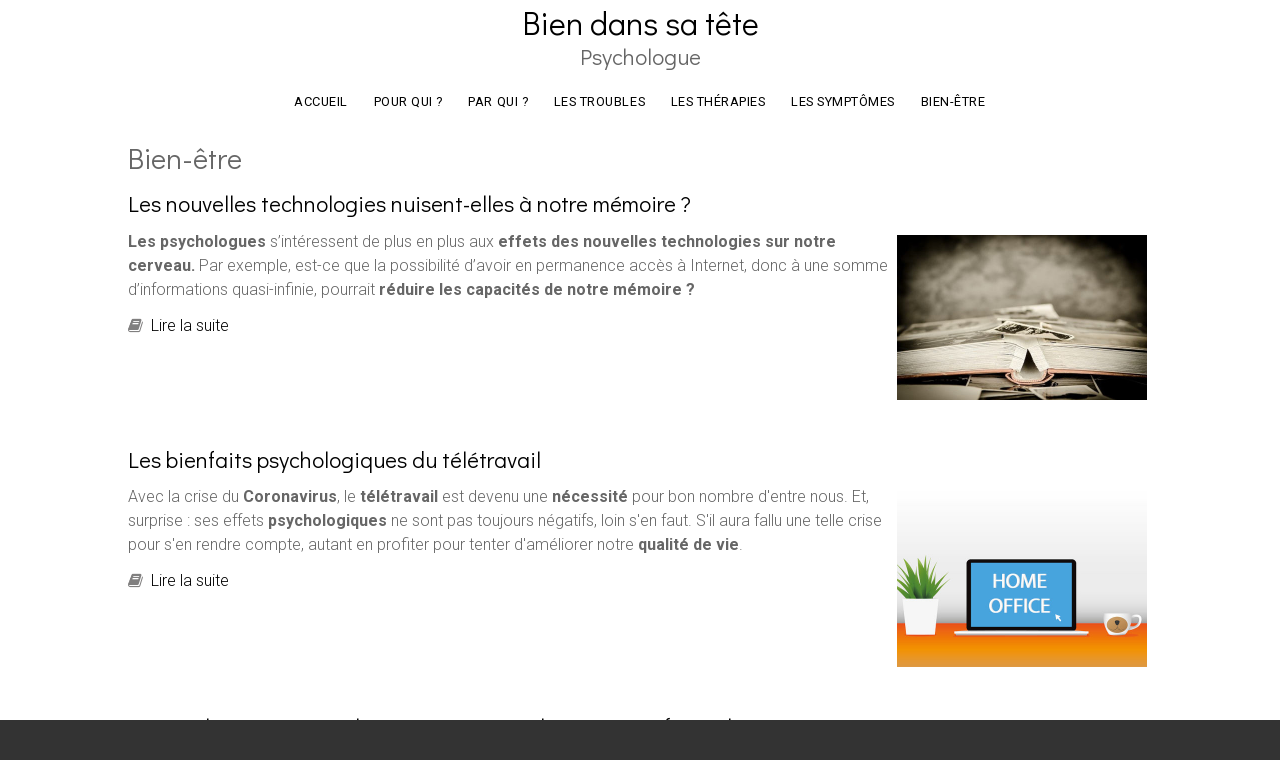

--- FILE ---
content_type: text/html; charset=utf-8
request_url: https://bien-dans-sa-tete.fr/psycategory/bien-%C3%AAtre?page=2
body_size: 10950
content:

<!DOCTYPE html>
<html>
<head>
  <meta charset="utf-8" />
<link rel="alternate" type="application/rss+xml" title="RSS - Bien-être" href="https://bien-dans-sa-tete.fr/taxonomy/term/23/feed" />
<meta name="viewport" content="width=device-width, initial-scale=1, maximum-scale=1, user-scalable=no" />
<meta about="/psycategory/bien-%C3%AAtre" typeof="skos:Concept" property="rdfs:label skos:prefLabel" content="Bien-être" />
<link rel="shortcut icon" href="https://bien-dans-sa-tete.fr/sites/S_NK7BJK7PSRAINF6GTPVKNFQRRQ/files/favicon.ico" type="image/vnd.microsoft.icon" />
<meta name="generator" content="Drupal 7 (https://www.drupal.org)" />
<link rel="canonical" href="https://bien-dans-sa-tete.fr/psycategory/bien-%C3%AAtre" />
<link rel="shortlink" href="https://bien-dans-sa-tete.fr/taxonomy/term/23" />
<meta name="google-site-verification" content="FfZlzlKIFLggeHjUNASX1QJV39IJFsB0nzUFMmCfolo" />
    <meta name="MobileOptimized" content="width">
    <meta name="HandheldFriendly" content="true">
    <meta name="apple-mobile-web-app-capable" content="yes">
    <meta http-equiv="cleartype" content="on">
    <meta http-equiv="X-UA-Compatible" content="IE=edge, chrome=1">
    <title>Bien dans sa tête | Psychologue  Bien-être</title>
  <link rel="stylesheet" href="https://bien-dans-sa-tete.fr/sites/S_NK7BJK7PSRAINF6GTPVKNFQRRQ/files/css/css_rEI_5cK_B9hB4So2yZUtr5weuEV3heuAllCDE6XsIkI.css" media="all" />
<link rel="stylesheet" href="https://bien-dans-sa-tete.fr/sites/S_NK7BJK7PSRAINF6GTPVKNFQRRQ/files/css/css__LeQxW73LSYscb1O__H6f-j_jdAzhZBaesGL19KEB6U.css" media="all" />
<link rel="stylesheet" href="https://bien-dans-sa-tete.fr/sites/S_NK7BJK7PSRAINF6GTPVKNFQRRQ/files/css/css_GjzWLQpAzwvcXrPuSB9TNK5_WZyD5_vuzjaa13qXbp0.css" media="all" />
<link rel="stylesheet" href="https://bien-dans-sa-tete.fr/sites/S_NK7BJK7PSRAINF6GTPVKNFQRRQ/files/css/css_Z8Ojx6ZkRFmAWVnqmpq1Ru9wer9Mp4KhAme2Y9ghUAA.css" media="all" />
<link rel="stylesheet" href="//cdnjs.cloudflare.com/ajax/libs/font-awesome/4.3.0/css/font-awesome.min.css" media="all" />
<link rel="stylesheet" href="https://fonts.googleapis.com/css2?family=Cormorant+Garamond:ital,wght@0,400;0,700;1,400;1,700&amp;family=EB+Garamond:ital,wght@0,400;0,700;1,400;1,700&amp;family=IM+Fell+Double+Pica:ital@0;1&amp;family=Lora:ital,wght@0,400;0,700;1,400;1,700&amp;family=Montserrat:ital,wght@0,400;0,700;1,400;1,700&amp;family=Open+Sans:ital,wght@0,400;0,700;1,400;1,700&amp;family=Roboto:ital,wght@0,300;0,400;0,700;1,300;1,400;1,700&amp;family=Didact+Gothic&amp;display=swap" media="all" />
<link rel="stylesheet" href="https://bien-dans-sa-tete.fr/sites/S_NK7BJK7PSRAINF6GTPVKNFQRRQ/files/css/css_HGTVZFHY3It1IiQQlDW5Ttn_kUk4PfHGd3Z1OvA31HI.css" media="all" />
<style media="screen">
<!--/*--><![CDATA[/*><!--*/
:root body{--color-palette-raw:#000;}.color-palette-raw blockquote:before,.color-palette-raw .vocabulary-links:before,.color-palette-raw .l-header-wrapper,.color-palette-raw a,.color-palette-raw.site-name-show h1.site-name a:after,.color-palette-raw.fixed-headermenu-layout .main-menu-wrapper > ul a{color:var(--color-palette-raw);}.color-palette-raw .feed-icon img,.color-palette-raw .more-link a,.color-palette-raw .item-list-pager li a:hover,.color-palette-raw .item-list-pager li.pager-current,.color-palette-raw .l-off-canvas--left,.color-palette-raw input[type="submit"],.color-palette-raw input[type="reset"],.color-palette-raw button,.color-palette-raw .button a,.color-palette-raw .l-menu-wrapper{background-color:var(--color-palette-raw);}.color-palette-raw input[type="submit"]:hover,.color-palette-raw input[type="reset"]:hover,.color-palette-raw button:hover,.color-palette-raw .button a:hover{border-color:var(--color-palette-raw);color:var(--color-palette-raw);}.color-palette-raw .comment-by-node-author .comment-arrow{border-color:transparent var(--color-palette-raw) transparent transparent;}

/*]]>*/-->
</style>
<style media="all">
<!--/*--><![CDATA[/*><!--*/
.site-name-show h1.site-name a:after{content:none}

/*]]>*/-->
</style>
<link rel="stylesheet" href="https://bien-dans-sa-tete.fr/sites/S_NK7BJK7PSRAINF6GTPVKNFQRRQ/files/css/css_CR_7gtoZLWUw3rEe003FPZDahV45GaP2ce8BBdGBkPI.css" media="all" />
  <script src="//ajax.googleapis.com/ajax/libs/jquery/1.8.3/jquery.min.js"></script>
<script>
window.jQuery || document.write("<script src='/sites/all/modules/jquery_update/replace/jquery/1.8/jquery.min.js'>\x3C/script>")
</script>
<script src="https://bien-dans-sa-tete.fr/sites/S_NK7BJK7PSRAINF6GTPVKNFQRRQ/files/js/js_IlcweSrp5LSWEO9YuwxHB9markIeH80BCzifEmoARZs.js"></script>
<script src="//ajax.googleapis.com/ajax/libs/jqueryui/1.10.2/jquery-ui.min.js"></script>
<script>
window.jQuery.ui || document.write("<script src='/sites/all/modules/jquery_update/replace/ui/ui/minified/jquery-ui.min.js'>\x3C/script>")
</script>
<script src="https://bien-dans-sa-tete.fr/sites/S_NK7BJK7PSRAINF6GTPVKNFQRRQ/files/js/js_ha2OJAGxTznDOIDmwwcg1Xp1LNg-7UywtsSLA9HchuU.js"></script>
<script src="https://bien-dans-sa-tete.fr/sites/S_NK7BJK7PSRAINF6GTPVKNFQRRQ/files/js/js_BL6EGZvY1iBcOP7dLFqFSmoyAHr7_Qep2xKuzJI6ElQ.js"></script>
<script>

  Drupal.behaviors.stark2 = function (context) {
    $("#collapse-all-fieldsets").click( function () {
      $(".pseudo-fieldset-content").hide();
      $(".pseudo-fieldset").addClass("collapsed");
    });
    $("#open-all-fieldsets").click( function () {
      $(".pseudo-fieldset-content").show();
      $(".pseudo-fieldset").addClass("collapsed");
    });
    
    $(".collapsible .pseudo-fieldset-title").click( function () {
      var thisFieldset = $(this).parent();
      $(".pseudo-fieldset-content", thisFieldset).slideToggle();
      $(thisFieldset).toggleClass("collapsed");
    });
  };

</script>
<script>
jQuery(document).ready(function($) {

    var map;
    var myLatlng;
    var myZoom;
    var marker;

	});
</script>
<script>
jQuery(document).ready(function($) {

	if ($("#map-canvas").length) {

		myLatlng = new google.maps.LatLng(37.422114, -122.08385);
		myZoom = 13;

		function initialize() {

			var mapOptions = {
			zoom: myZoom,
			mapTypeId: google.maps.MapTypeId.ROADMAP,
			center: myLatlng,
            scrollwheel: false
			};

			map = new google.maps.Map(document.getElementById("map-canvas"),mapOptions);

			marker = new google.maps.Marker({
			map:map,
			draggable:true,
			position: myLatlng
			});

			google.maps.event.addDomListener(window, "resize", function() {
			map.setCenter(myLatlng);
			});

		}

		google.maps.event.addDomListener(window, "load", initialize);

	}

	});
</script>
<script>

	function hideMap(){
	jQuery("#map-anchor").html("<a href=\"javascript:showMap()\" class=\"map-toggle expand\">Show Map</a>");
	jQuery("#map-canvas").hide();
	}

	function showMap() {
	jQuery("#map-anchor").html("<a href=\"javascript:hideMap()\" class=\"map-toggle expand collapsed\">Hide Map </a>");
	jQuery("#map-canvas").show();
	google.maps.event.trigger(map, "resize");
	map.setCenter(myLatlng);
	map.setZoom(myZoom);
	}
	
</script>
<script src="https://bien-dans-sa-tete.fr/sites/S_NK7BJK7PSRAINF6GTPVKNFQRRQ/files/js/js_ALedFqzT4mtY7mNA7WNnBdomKoXV6jhX3eMG0qycZFI.js"></script>
<script src="https://bien-dans-sa-tete.fr/sites/S_NK7BJK7PSRAINF6GTPVKNFQRRQ/files/js/js_wwThy2fo33YRVOlEjkZCPtdvonlidXSN1DcfAdAamK4.js"></script>
<script src="https://maps.googleapis.com/maps/api/js?v=3.exp&amp;sensor=false"></script>
<script>
jQuery.extend(Drupal.settings, {"basePath":"\/","pathPrefix":"","setHasJsCookie":0,"ajaxPageState":{"theme":"gratis","theme_token":"fIiEkIR8oFVW2cdo8oY-IADKlqyRF7EcwD0IYEq17G0","js":{"\/\/ajax.googleapis.com\/ajax\/libs\/jquery\/1.8.3\/jquery.min.js":1,"0":1,"misc\/jquery-extend-3.4.0.js":1,"misc\/jquery-html-prefilter-3.5.0-backport.js":1,"misc\/jquery.once.js":1,"misc\/drupal.js":1,"sites\/all\/libraries\/fitvids\/jquery.fitvids.js":1,"\/\/ajax.googleapis.com\/ajax\/libs\/jqueryui\/1.10.2\/jquery-ui.min.js":1,"1":1,"sites\/all\/modules\/fitvids\/fitvids.js":1,"sites\/all\/modules\/ds_themes_override\/themes\/gratis\/js\/script.js":1,"sites\/all\/libraries\/nivo-slider3\/jquery.nivo.slider.pack.js":1,"public:\/\/languages\/fr_SzxU48YITU1HdKxNxWNfnNtRF9_zmBIFwafFoobwflw.js":1,"2":1,"3":1,"4":1,"5":1,"sites\/all\/themes\/sunrise\/js\/plugins\/jquery.quicksand.js":1,"sites\/all\/themes\/sunrise\/js\/plugins\/quicksand_initialize.js":1,"sites\/all\/themes\/sunrise\/js\/plugins\/jquery.prettyPhoto.js":1,"sites\/all\/libraries\/colorbox\/jquery.colorbox-min.js":1,"sites\/all\/modules\/colorbox\/js\/colorbox.js":1,"sites\/all\/modules\/colorbox\/styles\/default\/colorbox_style.js":1,"sites\/all\/modules\/colorbox\/js\/colorbox_inline.js":1,"public:\/\/cpn\/page.js":1,"sites\/all\/themes\/gratis\/js\/fixedheader.js":1,"sites\/all\/themes\/gratis\/js-source\/site.js":1,"https:\/\/maps.googleapis.com\/maps\/api\/js?v=3.exp\u0026sensor=false":1,"6":1,"7":1,"8":1,"9":1,"10":1,"11":1,"12":1,"13":1},"css":{"modules\/system\/system.base.css":1,"modules\/system\/system.menus.css":1,"modules\/system\/system.messages.css":1,"modules\/system\/system.theme.css":1,"misc\/ui\/jquery.ui.core.css":1,"misc\/ui\/jquery.ui.theme.css":1,"modules\/field\/theme\/field.css":1,"sites\/all\/modules\/fitvids\/fitvids.css":1,"modules\/node\/node.css":1,"modules\/user\/user.css":1,"sites\/all\/modules\/views\/css\/views.css":1,"sites\/all\/libraries\/nivo-slider3\/nivo-slider.css":1,"sites\/all\/themes\/sunrise\/css\/plugins\/prettyPhoto.css":1,"sites\/all\/modules\/colorbox\/styles\/default\/colorbox_style.css":1,"sites\/all\/modules\/ctools\/css\/ctools.css":1,"modules\/taxonomy\/taxonomy.css":1,"\/\/cdnjs.cloudflare.com\/ajax\/libs\/font-awesome\/4.3.0\/css\/font-awesome.min.css":1,"https:\/\/fonts.googleapis.com\/css2?family=Cormorant+Garamond:ital,wght@0,400;0,700;1,400;1,700\u0026family=EB+Garamond:ital,wght@0,400;0,700;1,400;1,700\u0026family=IM+Fell+Double+Pica:ital@0;1\u0026family=Lora:ital,wght@0,400;0,700;1,400;1,700\u0026family=Montserrat:ital,wght@0,400;0,700;1,400;1,700\u0026family=Open+Sans:ital,wght@0,400;0,700;1,400;1,700\u0026family=Roboto:ital,wght@0,300;0,400;0,700;1,300;1,400;1,700\u0026family=Didact+Gothic\u0026display=swap":1,"sites\/all\/themes\/gratis\/css\/normalize.css":1,"sites\/all\/themes\/gratis\/css\/color-palettes.css":1,"sites\/all\/themes\/gratis\/css\/core.css":1,"sites\/all\/themes\/gratis\/css\/styles.css":1,"sites\/all\/themes\/gratis\/system.theme.css":1,"sites\/all\/themes\/gratis\/system.theme-rtl.css":1,"sites\/all\/themes\/gratis\/system.menus.css":1,"sites\/all\/themes\/gratis\/system.menus-rtl.css":1,"sites\/all\/modules\/ds_themes_override\/themes\/all\/css\/style.css":1,"sites\/all\/modules\/ds_themes_override\/themes\/gratis\/css\/style.css":1,"1":1,"0":1,"cpn_type":1}},"colorbox":{"opacity":"0.85","current":"{current} sur {total}","previous":"\u00ab Pr\u00e9c.","next":"Suivant \u00bb","close":"Fermer","maxWidth":"98%","maxHeight":"98%","fixed":true,"mobiledetect":false,"mobiledevicewidth":"480px","file_public_path":"\/sites\/S_NK7BJK7PSRAINF6GTPVKNFQRRQ\/files","specificPagesDefaultValue":"admin*\nimagebrowser*\nimg_assist*\nimce*\nnode\/add\/*\nnode\/*\/edit\nprint\/*\nprintpdf\/*\nsystem\/ajax\nsystem\/ajax\/*"},"jcarousel":{"ajaxPath":"\/jcarousel\/ajax\/views"},"fitvids":{"custom_domains":["iframe[src^=\u0027\/\/www.dailymotion.com\u0027]","iframe[src^=\u0027\/\/storage.googleapis.com\u0027]"],"selectors":[".video-container"],"simplifymarkup":1}});
</script>
    <!--[if lt IE 9]>
  <script src="//html5shiv.googlecode.com/svn/trunk/html5.js"></script>
    <![endif]-->
</head>
<body class="html not-front not-logged-in no-sidebars page-taxonomy page-taxonomy-term page-taxonomy-term- page-taxonomy-term-23 preface-one postscript-one footer-one site-name-show site-slogan-show site-slogan-not-empty color-palette-turquoise light-header heading-typeface-didactgothic body-typeface-roboto not-node themebg-light fixed-headermenu-layout bg_pattern_01 no_tint alt-size color-palette-raw" >
  <div id="skip-link">
    <a href="#main-content" class="element-invisible element-focusable">Aller au contenu principal</a>
  </div>
    
  <div class="l-page-wrapper">
    <div class="l-page">

      <!-- top links-->
            <!-- //top links-->
      <div class="l-header-menu-wrapper l-noscroll"><!-- fhm -->
            <!-- header -->
      <div id="header-bar" class="l-header-wrapper" role="banner">
        <header class="l-header l-setwidth" >

          
                    <div class="l-branding">

                                  <h1 class="site-name">
                    <a href="/">
                      Bien dans sa tête</a>
                  </h1>
              
                                      <h3 class="site-slogan">Psychologue</h3>
                
          </div><!--//branding-->
            
        </header>
      </div><!-- // l-header -wrapper-->

      <div id="menu-wrapper" class="l-menu-wrapper main-menu" role="navigation">
        <div class="l-setwidth" >

                      <a id="off-canvas-left-show" href="#off-canvas" class="l-off-canvas-show l-off-canvas-show--left">Show Navigation</a>
            <div id="off-canvas-left" class="l-off-canvas l-off-canvas--left">
              <a id="off-canvas-left-hide" href="#" class="l-off-canvas-hide l-off-canvas-hide--left">Hide Navigation</a>

              <div class="main-menu-wrapper">

                <ul class="menu primary"><li class="first leaf menu-223 gratis_menu_element_accueil level-1"><a href="/" class="alink menu-223 gratis_menu_element_accueil">Accueil</a></li>
<li class="leaf menu-1391 gratis_menu_element_pourqui level-1"><a href="/content/pour-qui" class="alink menu-1391 gratis_menu_element_pourqui">Pour qui ?</a></li>
<li class="leaf menu-1392 gratis_menu_element_parqui level-1"><a href="/content/par-qui" class="alink menu-1392 gratis_menu_element_parqui">Par qui ?</a></li>
<li class="leaf menu-1394 gratis_menu_element_lestroubles level-1"><a href="/psycategory/troubles" title="" class="alink menu-1394 gratis_menu_element_lestroubles">Les troubles</a></li>
<li class="leaf menu-1395 gratis_menu_element_lesthrapies level-1"><a href="/psycategory/th%C3%A9rapies" title="" class="alink menu-1395 gratis_menu_element_lesthrapies">Les thérapies</a></li>
<li class="leaf menu-1397 gratis_menu_element_lessymptmes level-1"><a href="/psycategory/sympt%C3%B4mes" title="" class="alink menu-1397 gratis_menu_element_lessymptmes">Les symptômes</a></li>
<li class="last leaf active-trail menu-1398 gratis_menu_element_bientre level-1"><a href="/psycategory/bien-%C3%AAtre" title="" class="active-trail alink menu-1398 gratis_menu_element_bientre active">Bien-être</a></li>
</ul>              </div>
            </div><!-- // off-canvas-left -->
                    <!-- //main menu -->

          <!-- for third party menu systems or modules-->
          
        </div>
      </div>
      </div><div id="top-of-site-pixel-anchor"></div>      
<div class="l-content-wrap">

  
      
      <!-- preface -->
      
      <div class="main" >
        <div class="l-main l-setwidth" role="main" >

          <div class="l-content">
            <a id="main-content"></a>
                                      <h1>Bien-être</h1>
                                                                                    


  <div class="region region-content">
    <div id="block-system-main" class="block block-system content">

      
  <div class="term-listing-heading"><div id="taxonomy-term-23" class="taxonomy-term vocabulary-psy-category">

  
  <div class="content">
      </div>

</div>
</div>
  <article id="node-96" class="node node--page node-teaser node--teaser node--page--teaser clearfix"
     about="/content/les-nouvelles-technologies-nuisent-elles-%C3%A0-notre-m%C3%A9moire" typeof="foaf:Document" role="article">
      <header>
                    <h2 class="node-title"><a href="/content/les-nouvelles-technologies-nuisent-elles-%C3%A0-notre-m%C3%A9moire" rel="bookmark">Les nouvelles technologies nuisent-elles à notre mémoire ?</a></h2>
            <span property="dc:title" content="Les nouvelles technologies nuisent-elles à notre mémoire ?" class="rdf-meta element-hidden"></span>    </header>
  
  
  <div class="node-content">
    <div class="field field-name-body field-type-text-with-summary field-label-hidden"><div class="field-items"><div class="field-item even" property="content:encoded"><p><img alt="" src="/sites/S_NK7BJK7PSRAINF6GTPVKNFQRRQ/files/1/memoire.jpg" style="width: 250px; height: 165px; float: right; margin: 5px;" /><strong>Les psychologues</strong> s’intéressent de plus en plus aux <strong>effets des nouvelles technologies sur notre cerveau.</strong> Par exemple, est-ce que la possibilité d’avoir en permanence accès à Internet, donc à une somme d’informations quasi-infinie, pourrait <strong>réduire les capacités de notre mémoire ?</strong></p>
</div></div></div>  </div>

  <ul class="links inline node-links"><li class="node-readmore first last"><a href="/content/les-nouvelles-technologies-nuisent-elles-%C3%A0-notre-m%C3%A9moire" rel="tag" title="Les nouvelles technologies nuisent-elles à notre mémoire ?">Lire la suite<span class="element-invisible"> de Les nouvelles technologies nuisent-elles à notre mémoire ?</span></a></li>
</ul>  </article>

  <article id="node-95" class="node node--page node-teaser node--teaser node--page--teaser clearfix"
     about="/content/les-bienfaits-psychologiques-du-t%C3%A9l%C3%A9travail" typeof="foaf:Document" role="article">
      <header>
                    <h2 class="node-title"><a href="/content/les-bienfaits-psychologiques-du-t%C3%A9l%C3%A9travail" rel="bookmark">Les bienfaits psychologiques du télétravail  </a></h2>
            <span property="dc:title" content="Les bienfaits psychologiques du télétravail  " class="rdf-meta element-hidden"></span>    </header>
  
  
  <div class="node-content">
    <div class="field field-name-body field-type-text-with-summary field-label-hidden"><div class="field-items"><div class="field-item even" property="content:encoded"><p><img alt="" src="/sites/S_NK7BJK7PSRAINF6GTPVKNFQRRQ/files/1/teletravail-bienfaits.jpg" style="width: 250px; float: right; height: 177px; margin: 5px;" />Avec la crise du <strong>Coronavirus</strong>, le <strong>télétravail</strong> est devenu une <strong>nécessité</strong> pour bon nombre d'entre nous. Et, surprise : ses effets <strong>psychologiques</strong> ne sont pas toujours négatifs, loin s'en faut. S'il aura fallu une telle crise pour s'en rendre compte, autant en profiter pour tenter d'améliorer notre <strong>qualité</strong> <strong>de</strong> <strong>vie</strong>.</p></div></div></div>  </div>

  <ul class="links inline node-links"><li class="node-readmore first last"><a href="/content/les-bienfaits-psychologiques-du-t%C3%A9l%C3%A9travail" rel="tag" title="Les bienfaits psychologiques du télétravail  ">Lire la suite<span class="element-invisible"> de Les bienfaits psychologiques du télétravail  </span></a></li>
</ul>  </article>

  <article id="node-94" class="node node--page node-teaser node--teaser node--page--teaser clearfix"
     about="/content/sommeil-cest-vrai-que-la-nuit-porte-conseil-des-scientifiques-le-prouvent" typeof="foaf:Document" role="article">
      <header>
                    <h2 class="node-title"><a href="/content/sommeil-cest-vrai-que-la-nuit-porte-conseil-des-scientifiques-le-prouvent" rel="bookmark">Sommeil : c&#039;est vrai que la nuit porte conseil. Des scientifiques le prouvent.</a></h2>
            <span property="dc:title" content="Sommeil : c&#039;est vrai que la nuit porte conseil. Des scientifiques le prouvent." class="rdf-meta element-hidden"></span>    </header>
  
  
  <div class="node-content">
    <div class="field field-name-body field-type-text-with-summary field-label-hidden"><div class="field-items"><div class="field-item even" property="content:encoded"><p><img alt="" src="/sites/S_NK7BJK7PSRAINF6GTPVKNFQRRQ/files/1/dormir-porte-conseil.jpg" style="width: 250px; height: 167px; margin: 5px; float: right;" />S’il est privé de <strong>sommeil</strong>, l’être humain, tout comme l'animal, ne peut survivre. Et si son sommeil est perturbé, cela affectera à plus ou moins long terme ses <strong>capacités</strong> cognitives et son <strong>équilibre psychologique</strong>. En fait, le <strong>cerveau</strong> “travaille” pendant le sommeil, mais d’une autre manière.</p>

<p><br />
	<strong>L'activité intense du cerveau</strong></p></div></div></div>  </div>

  <ul class="links inline node-links"><li class="node-readmore first last"><a href="/content/sommeil-cest-vrai-que-la-nuit-porte-conseil-des-scientifiques-le-prouvent" rel="tag" title="Sommeil : c&#039;est vrai que la nuit porte conseil. Des scientifiques le prouvent.">Lire la suite<span class="element-invisible"> de Sommeil : c&#039;est vrai que la nuit porte conseil. Des scientifiques le prouvent.</span></a></li>
</ul>  </article>

  <article id="node-93" class="node node--page node-teaser node--teaser node--page--teaser clearfix"
     about="/content/la-gentillesse-un-autre-moyen-de-rallonger-sa-vie" typeof="foaf:Document" role="article">
      <header>
                    <h2 class="node-title"><a href="/content/la-gentillesse-un-autre-moyen-de-rallonger-sa-vie" rel="bookmark">La gentillesse, un autre moyen de rallonger sa vie</a></h2>
            <span property="dc:title" content="La gentillesse, un autre moyen de rallonger sa vie" class="rdf-meta element-hidden"></span>    </header>
  
  
  <div class="node-content">
    <div class="field field-name-body field-type-text-with-summary field-label-hidden"><div class="field-items"><div class="field-item even" property="content:encoded"><p><img alt="" src="/sites/S_NK7BJK7PSRAINF6GTPVKNFQRRQ/files/1/gentillesse-vie.jpg" style="width: 250px; height: 167px; float: right; margin: 5px;" /><strong>Et si la gentillesse, </strong>mis à part aider les autres, avait des effets bénéfiques sur <strong>nous-mêmes ?</strong></p>

<p><br />
	<strong>Des effets sur la santé morale… et physique !</strong></p>

<p>Il semblerait que ce soit le cas. Plusieurs études ont cherché à comprendre les effets psychologiques et physiques de la gentillesse, de l’altruisme ou de la générosité sur celui qui en fait preuve. Voici leurs conclusions :</p></div></div></div>  </div>

  <ul class="links inline node-links"><li class="node-readmore first last"><a href="/content/la-gentillesse-un-autre-moyen-de-rallonger-sa-vie" rel="tag" title="La gentillesse, un autre moyen de rallonger sa vie">Lire la suite<span class="element-invisible"> de La gentillesse, un autre moyen de rallonger sa vie</span></a></li>
</ul>  </article>

  <article id="node-92" class="node node--page node-teaser node--teaser node--page--teaser clearfix"
     about="/content/danse-et-bien-%C3%AAtre-psychologique" typeof="foaf:Document" role="article">
      <header>
                    <h2 class="node-title"><a href="/content/danse-et-bien-%C3%AAtre-psychologique" rel="bookmark">Danse et bien-être psychologique.</a></h2>
            <span property="dc:title" content="Danse et bien-être psychologique." class="rdf-meta element-hidden"></span>    </header>
  
  
  <div class="node-content">
    <div class="field field-name-body field-type-text-with-summary field-label-hidden"><div class="field-items"><div class="field-item even" property="content:encoded"><p><img alt="" src="/sites/S_NK7BJK7PSRAINF6GTPVKNFQRRQ/files/1/danse.jpg" style="width: 250px; height: 167px; float: right; margin: 5px;" /><strong>La danse</strong> n’est pas seulement un loisir ou un sport bénéfique pour le système musculo-squelettique et pour le cœur. C’est une activité qui agit aussi sur le <strong>bon fonctionnement du cerveau</strong> et sur le <strong>bien-être psychologique et émotionnel</strong>. Voici pourquoi.</p>

<p><br />
	<strong>La danse agit contre le vieillissement du cerveau :</strong></p></div></div></div>  </div>

  <ul class="links inline node-links"><li class="node-readmore first last"><a href="/content/danse-et-bien-%C3%AAtre-psychologique" rel="tag" title="Danse et bien-être psychologique.">Lire la suite<span class="element-invisible"> de Danse et bien-être psychologique.</span></a></li>
</ul>  </article>

  <article id="node-91" class="node node--page node-teaser node--teaser node--page--teaser clearfix"
     about="/content/alimentation-saine-une-arme-contre-la-d%C3%A9pression" typeof="foaf:Document" role="article">
      <header>
                    <h2 class="node-title"><a href="/content/alimentation-saine-une-arme-contre-la-d%C3%A9pression" rel="bookmark">Alimentation saine : une arme contre la dépression.</a></h2>
            <span property="dc:title" content="Alimentation saine : une arme contre la dépression." class="rdf-meta element-hidden"></span>    </header>
  
  
  <div class="node-content">
    <div class="field field-name-body field-type-text-with-summary field-label-hidden"><div class="field-items"><div class="field-item even" property="content:encoded"><p><img alt="" src="/sites/S_NK7BJK7PSRAINF6GTPVKNFQRRQ/files/1/mediterranean-cuisine-depressions.jpg" style="width: 250px; height: 167px; float: right; margin: 5px;" />Une <strong>étude</strong> effectuée en Australie auprès d’étudiants âgés de 17 à 35 ans révèle qu’<strong>une alimentation saine aurait un effet bénéfique et rapide sur la dépression.</strong></p>

<p><br />
	<strong>Les participants à l'étude</strong></p></div></div></div>  </div>

  <ul class="links inline node-links"><li class="node-readmore first last"><a href="/content/alimentation-saine-une-arme-contre-la-d%C3%A9pression" rel="tag" title="Alimentation saine : une arme contre la dépression.">Lire la suite<span class="element-invisible"> de Alimentation saine : une arme contre la dépression.</span></a></li>
</ul>  </article>

  <article id="node-90" class="node node--page node-teaser node--teaser node--page--teaser clearfix"
     about="/content/lego-en-psychologie" typeof="foaf:Document" role="article">
      <header>
                    <h2 class="node-title"><a href="/content/lego-en-psychologie" rel="bookmark">L&#039;ego en psychologie</a></h2>
            <span property="dc:title" content="L&#039;ego en psychologie" class="rdf-meta element-hidden"></span>    </header>
  
  
  <div class="node-content">
    <div class="field field-name-body field-type-text-with-summary field-label-hidden"><div class="field-items"><div class="field-item even" property="content:encoded"><p><img alt="" src="/sites/S_NK7BJK7PSRAINF6GTPVKNFQRRQ/files/1/ego.jpg" style="width: 250px; height: 167px; float: right; margin: 5px;" /><strong>Ego</strong> est un mot latin qui signifie "Moi" ou "Je". Pour les <strong>Freudiens</strong>, l'Ego ou le Moi est au centre de la personnalité. Il accorde entre eux nos pulsions, notre morale personnelle et notre compréhension du monde.</p>

<p><strong>Ego et psychologie moderne</strong></p></div></div></div>  </div>

  <ul class="links inline node-links"><li class="node-readmore first last"><a href="/content/lego-en-psychologie" rel="tag" title="L&#039;ego en psychologie">Lire la suite<span class="element-invisible"> de L&#039;ego en psychologie</span></a></li>
</ul>  </article>
<h2 class="element-invisible">Pages</h2><div class="item-list item-list-pager"><ul class="pager"><li class="pager-first even first"><a title="Aller à la première page" href="/psycategory/bien-%C3%AAtre">« premier</a></li><li class="pager-previous odd"><a title="Aller à la page précédente" href="/psycategory/bien-%C3%AAtre?page=1">‹ précédent</a></li><li class="pager-item even"><a title="Aller à la page 1" href="/psycategory/bien-%C3%AAtre">1</a></li><li class="pager-item odd"><a title="Aller à la page 2" href="/psycategory/bien-%C3%AAtre?page=1">2</a></li><li class="pager-current even last">3</li></ul></div>
</div>
  </div>
            <a href="/taxonomy/term/23/feed" class="feed-icon" title="Subscribe to RSS - Bien-être"><img typeof="foaf:Image" src="https://bien-dans-sa-tete.fr/sites/all/themes/gratis/images/feed.png" width="32" height="32" alt="Subscribe to RSS - Bien-être" /></a>          </div>

                            </div>

      </div>

      

      <footer id="footer" role="footer" class="l-footer-wrapper">
        <div class="l-setwidth l-footer" >

          <!--footer -->
                      <div class="footer">
              


  <div class="region region-footer-first">
    <div id="block-block-1" class="block block-block ds_footer content">

      
  <div style="text-align: center;"><a href="/content/mentions-l%C3%A9gales-bien-dans-sa-t%C3%AAte--psychologue-%C3%A0-paris-"><span style="color:#FFFFFF;"><strong>Mentions légales</strong></span></a><br />
	<span style="color:#FFFFFF;">Le site du cabinet a été réalisé par </span><a href="http://www.psy-site.fr" target="_blank"><span style="color:#FFFFFF;"> www.psy-site.fr</span></a></div>

</div>
  </div>
            </div>
          
          
          
        </div>
      </footer>

</div>

    </div>
    <a href="#" class="scrolltop">Scroll to the top</a>
  </div>
  <script>
window.goatcounter = {endpoint: 'https://nk7bjk7psrainf6gtpvknfqrrq.visit-counter.site/count'}
  // GoatCounter: https://www.goatcounter.com
  // This file (and *only* this file) is released under the ISC license:
  // https://opensource.org/licenses/ISC
  ;(function() {
    'use strict';
  
    if (window.goatcounter && window.goatcounter.vars)  // Compatibility with very old version; do not use.
      window.goatcounter = window.goatcounter.vars
    else
      window.goatcounter = window.goatcounter || {}
  
    // Load settings from data-goatcounter-settings.
    var s = document.querySelector('script[data-goatcounter]')
    if (s && s.dataset.goatcounterSettings) {
      try         { var set = JSON.parse(s.dataset.goatcounterSettings) }
      catch (err) { console.error('invalid JSON in data-goatcounter-settings: ' + err) }
      for (var k in set)
        if (['no_onload', 'no_events', 'allow_local', 'allow_frame', 'path', 'title', 'referrer', 'event'].indexOf(k) > -1)
          window.goatcounter[k] = set[k]
    }
  
    var enc = encodeURIComponent
  
    // Get all data we're going to send off to the counter endpoint.
    var get_data = function(vars) {
      var data = {
        p: (vars.path     === undefined ? goatcounter.path     : vars.path),
        r: (vars.referrer === undefined ? goatcounter.referrer : vars.referrer),
        t: (vars.title    === undefined ? goatcounter.title    : vars.title),
        e: !!(vars.event || goatcounter.event),
        s: [window.screen.width, window.screen.height, (window.devicePixelRatio || 1)],
        b: is_bot(),
        q: location.search,
      }
  
      var rcb, pcb, tcb  // Save callbacks to apply later.
      if (typeof(data.r) === 'function') rcb = data.r
      if (typeof(data.t) === 'function') tcb = data.t
      if (typeof(data.p) === 'function') pcb = data.p
  
      if (is_empty(data.r)) data.r = document.referrer
      if (is_empty(data.t)) data.t = document.title
      if (is_empty(data.p)) data.p = get_path()
  
      if (rcb) data.r = rcb(data.r)
      if (tcb) data.t = tcb(data.t)
      if (pcb) data.p = pcb(data.p)
      return data
    }
  
    // Check if a value is "empty" for the purpose of get_data().
    var is_empty = function(v) { return v === null || v === undefined || typeof(v) === 'function' }
  
    // See if this looks like a bot; there is some additional filtering on the
    // backend, but these properties can't be fetched from there.
    var is_bot = function() {
      // Headless browsers are probably a bot.
      var w = window, d = document
      if (w.callPhantom || w._phantom || w.phantom)
        return 150
      if (w.__nightmare)
        return 151
      if (d.__selenium_unwrapped || d.__webdriver_evaluate || d.__driver_evaluate)
        return 152
      if (navigator.webdriver)
        return 153
      return 0
    }
  
    // Object to urlencoded string, starting with a ?.
    var urlencode = function(obj) {
      var p = []
      for (var k in obj)
        if (obj[k] !== '' && obj[k] !== null && obj[k] !== undefined && obj[k] !== false)
          p.push(enc(k) + '=' + enc(obj[k]))
      return '?' + p.join('&')
    }
  
    // Show a warning in the console.
    var warn = function(msg) {
      if (console && 'warn' in console)
        console.warn('goatcounter: ' + msg)
    }
  
    // Get the endpoint to send requests to.
    var get_endpoint = function() {
      var s = document.querySelector('script[data-goatcounter]')
      if (s && s.dataset.goatcounter)
        return s.dataset.goatcounter
      return (goatcounter.endpoint || window.counter)  // counter is for compat; don't use.
    }
  
    // Get current path.
    var get_path = function() {
      var loc = location,
        c = document.querySelector('link[rel="canonical"][href]')
      if (c) {  // May be relative or point to different domain.
        var a = document.createElement('a')
        a.href = c.href
        if (a.hostname.replace(/^www\./, '') === location.hostname.replace(/^www\./, ''))
          loc = a
      }
      return (loc.pathname + loc.search) || '/'
    }
  
    // Run function after DOM is loaded.
    var on_load = function(f) {
      if (document.body === null)
        document.addEventListener('DOMContentLoaded', function() { f() }, false)
      else
        f()
    }
  
    // Filter some requests that we (probably) don't want to count.
    goatcounter.filter = function() {
      if ('visibilityState' in document && document.visibilityState === 'prerender')
        return 'visibilityState'
      if (!goatcounter.allow_frame && location !== parent.location)
        return 'frame'
      if (!goatcounter.allow_local && location.hostname.match(/(localhost$|^127\.|^10\.|^172\.(1[6-9]|2[0-9]|3[0-1])\.|^192\.168\.|^0\.0\.0\.0$)/))
        return 'localhost'
      if (!goatcounter.allow_local && location.protocol === 'file:')
        return 'localfile'
      if (localStorage && localStorage.getItem('skipgc') === 't')
        return 'disabled with #toggle-goatcounter'
      return false
    }
  
    // Get URL to send to GoatCounter.
    window.goatcounter.url = function(vars) {
      var data = get_data(vars || {})
      if (data.p === null)  // null from user callback.
        return
      data.rnd = Math.random().toString(36).substr(2, 5)  // Browsers don't always listen to Cache-Control.
  
      var endpoint = get_endpoint()
      if (!endpoint)
        return warn('no endpoint found')
  
      return endpoint + urlencode(data)
    }
  
    // Count a hit.
    window.goatcounter.count = function(vars) {
      var f = goatcounter.filter()
      if (f)
        return warn('not counting because of: ' + f)
  
      var url = goatcounter.url(vars)
      if (!url)
        return warn('not counting because path callback returned null')
  
      var img = document.createElement('img')
      img.src = url
      img.style.position = 'absolute'  // Affect layout less.
      img.style.bottom = '0px'
      img.style.width = '1px'
      img.style.height = '1px'
      img.loading = 'eager'
      img.setAttribute('alt', '')
      img.setAttribute('aria-hidden', 'true')
  
      var rm = function() { if (img && img.parentNode) img.parentNode.removeChild(img) }
      img.addEventListener('load', rm, false)
      document.body.appendChild(img)
    }
  
    // Get a query parameter.
    window.goatcounter.get_query = function(name) {
      var s = location.search.substr(1).split('&')
      for (var i = 0; i < s.length; i++)
        if (s[i].toLowerCase().indexOf(name.toLowerCase() + '=') === 0)
          return s[i].substr(name.length + 1)
    }
  
    // Track click events.
    window.goatcounter.bind_events = function() {
      if (!document.querySelectorAll)  // Just in case someone uses an ancient browser.
        return
  
      var send = function(elem) {
        return function() {
          goatcounter.count({
            event:    true,
            path:     (elem.dataset.goatcounterClick || elem.name || elem.id || ''),
            title:    (elem.dataset.goatcounterTitle || elem.title || (elem.innerHTML || '').substr(0, 200) || ''),
            referrer: (elem.dataset.goatcounterReferrer || elem.dataset.goatcounterReferral || ''),
          })
        }
      }
  
      Array.prototype.slice.call(document.querySelectorAll("*[data-goatcounter-click]")).forEach(function(elem) {
        if (elem.dataset.goatcounterBound)
          return
        var f = send(elem)
        elem.addEventListener('click', f, false)
        elem.addEventListener('auxclick', f, false)  // Middle click.
        elem.dataset.goatcounterBound = 'true'
      })
    }
  
    // Add a "visitor counter" frame or image.
    window.goatcounter.visit_count = function(opt) {
      on_load(function() {
        opt        = opt        || {}
        opt.type   = opt.type   || 'html'
        opt.append = opt.append || 'body'
        opt.path   = opt.path   || get_path()
        opt.attr   = opt.attr   || {width: '200', height: (opt.no_branding ? '60' : '80')}
  
        opt.attr['src'] = get_endpoint() + 'er/' + enc(opt.path) + '.' + enc(opt.type) + '?'
        if (opt.no_branding) opt.attr['src'] += '&no_branding=1'
        if (opt.style)       opt.attr['src'] += '&style=' + enc(opt.style)
        if (opt.start)       opt.attr['src'] += '&start=' + enc(opt.start)
        if (opt.end)         opt.attr['src'] += '&end='   + enc(opt.end)
  
        var tag = {png: 'img', svg: 'img', html: 'iframe'}[opt.type]
        if (!tag)
          return warn('visit_count: unknown type: ' + opt.type)
  
        if (opt.type === 'html') {
          opt.attr['frameborder'] = '0'
          opt.attr['scrolling']   = 'no'
        }
  
        var d = document.createElement(tag)
        for (var k in opt.attr)
          d.setAttribute(k, opt.attr[k])
  
        var p = document.querySelector(opt.append)
        if (!p)
          return warn('visit_count: append not found: ' + opt.append)
        p.appendChild(d)
      })
    }
  
    // Make it easy to skip your own views.
    if (location.hash === '#toggle-goatcounter') {
      if (localStorage.getItem('skipgc') === 't') {
        localStorage.removeItem('skipgc', 't')
        alert('GoatCounter tracking is now ENABLED in this browser.')
      }
      else {
        localStorage.setItem('skipgc', 't')
        alert('GoatCounter tracking is now DISABLED in this browser until ' + location + ' is loaded again.')
      }
    }
  
    if (!goatcounter.no_onload)
      on_load(function() {
        // 1. Page is visible, count request.
        // 2. Page is not yet visible; wait until it switches to 'visible' and count.
        // See #487
        if (!('visibilityState' in document) || document.visibilityState === 'visible')
          goatcounter.count()
        else {
          var f = function(e) {
            if (document.visibilityState !== 'visible')
              return
            document.removeEventListener('visibilitychange', f)
            goatcounter.count()
          }
          document.addEventListener('visibilitychange', f)
        }
  
        if (!goatcounter.no_events)
          goatcounter.bind_events()
      })
  })();
  var gcLinks = document.querySelectorAll('a[href^="tel:"], a[href^="https:"]');
  for (var i = 0; i < gcLinks.length; i++) {
    gcLinks[i].addEventListener('click', function(event) {
      window.goatcounter.count({
        path:  event.currentTarget.getAttribute('href'),
        title: event.currentTarget.innerText,
        event: true,
      });
    });
  }

</script>
<script>

			jQuery("a[data-rel^=prettyPhoto], a.prettyPhoto, a[rel^=prettyPhoto]").prettyPhoto({
			    overlay_gallery: false,
			    theme: "pp_default",
			});
</script>
</body>
</html>
